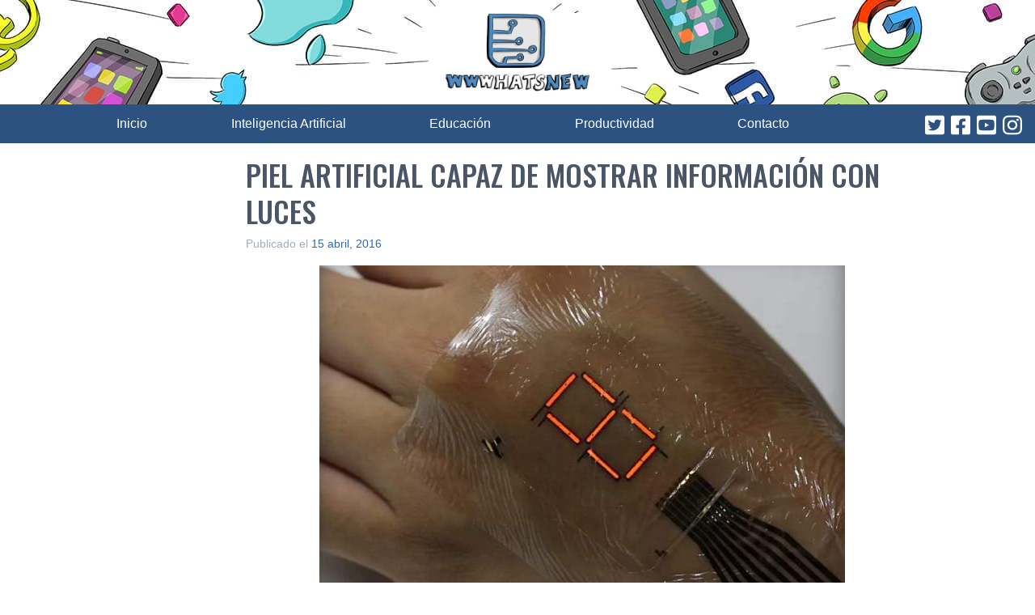

--- FILE ---
content_type: text/html; charset=utf-8
request_url: https://www.google.com/recaptcha/api2/aframe
body_size: 267
content:
<!DOCTYPE HTML><html><head><meta http-equiv="content-type" content="text/html; charset=UTF-8"></head><body><script nonce="s3_LuO_fN9KDOkxY3_YzzQ">/** Anti-fraud and anti-abuse applications only. See google.com/recaptcha */ try{var clients={'sodar':'https://pagead2.googlesyndication.com/pagead/sodar?'};window.addEventListener("message",function(a){try{if(a.source===window.parent){var b=JSON.parse(a.data);var c=clients[b['id']];if(c){var d=document.createElement('img');d.src=c+b['params']+'&rc='+(localStorage.getItem("rc::a")?sessionStorage.getItem("rc::b"):"");window.document.body.appendChild(d);sessionStorage.setItem("rc::e",parseInt(sessionStorage.getItem("rc::e")||0)+1);localStorage.setItem("rc::h",'1768668686247');}}}catch(b){}});window.parent.postMessage("_grecaptcha_ready", "*");}catch(b){}</script></body></html>

--- FILE ---
content_type: application/javascript; charset=utf-8
request_url: https://fundingchoicesmessages.google.com/f/AGSKWxW076yDIO8qIYcZvpyJQp6x7wPYbCJEoDAqgy955K9KwqAmni6xEFTaVgiwGKqjMOB1e2bnLy80uZ5YM_ZFvrKg6FPCEOUQfinzlhW8zbVmcImjT2rcUkVmevWf8u1iFwzg7mFdmE0bO9JZG-we2AIBGGCUl7dyfPDxco7476a1AgTTrbyYioh0NiHW/_/s_ad.aspx?/486x60_/adwiz..net/vghd_/ad_overlay.
body_size: -1290
content:
window['7dd0b13a-ad8d-45d5-b299-565885e65c23'] = true;